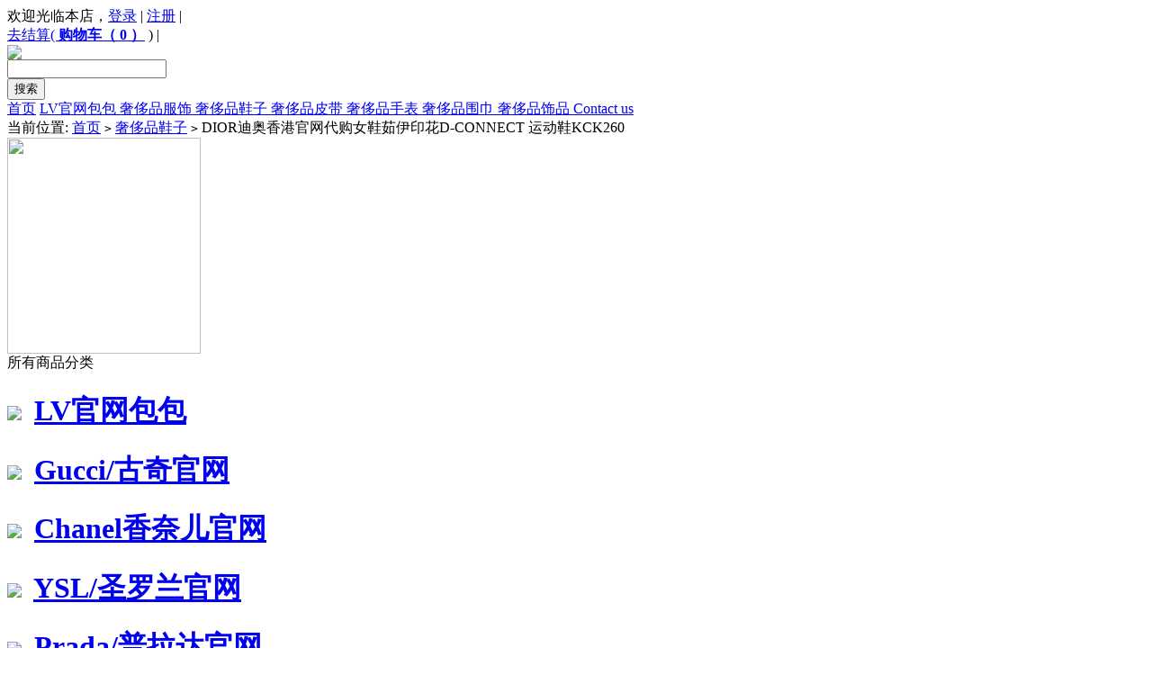

--- FILE ---
content_type: text/html; charset=utf-8
request_url: http://2021scp.com/goods.php?id=29512
body_size: 13920
content:
<!DOCTYPE html PUBLIC "-//W3C//DTD XHTML 1.0 Transitional//EN" "http://www.w3.org/TR/xhtml1/DTD/xhtml1-transitional.dtd">
<html xmlns="http://www.w3.org/1999/xhtml">
<head>
<meta name="Generator" content="ECSHOP v3.0.0" />
<meta http-equiv="Content-Type" content="text/html; charset=utf-8" />
<meta http-equiv="X-UA-Compatible" content="IE=8">
<meta name="Keywords" content="DIOR迪奥香港官网代购女鞋茹伊印花D-CONNECT 运动鞋KCK260" />
<meta name="Description" content="茹伊印花D-CONNECT 运动鞋KCK260
编号
ECK小迪的老爹鞋 每次逢新都会引来哄抢～只要你敢试穿 绝对脱不下来 堪称时尚美腿的神器 比那些厚重的老爹鞋不知道好穿多少倍！
标志性的D-Connect运动鞋凸显Dior标志性的茹伊印花图案。鞋面采用深蓝/红色科技面料拼接TPU材质镶片精心制作，喜欢个性的,选它 ,绝不会有错！圆形鞋头饰以白色皮革，丝绸牛皮乳胶垫脚，TPU双色大底。全套原包装发货。码数：35-39 原盒包装" />
<title>DIOR迪奥香港官网代购女鞋茹伊印花D-CONNECT 运动鞋KCK260_奢侈品鞋子_奢侈品包包直销网-世界顶级奢侈品购物网站【官网】</title>
<link rel="shortcut icon" href="favicon.ico" />
<link rel="icon" href="animated_favicon.gif" type="image/gif" />
<link href="themes/ecmoban_siku/style.css" rel="stylesheet" type="text/css" />
<script type="text/javascript" src="js/common.js"></script><script type="text/javascript" src="themes/ecmoban_siku/js/action.js"></script>
<script type="text/javascript" src="themes/ecmoban_siku/js/mzp-packed-me.js"></script>
<script type="text/javascript">
function $id(element) {
  return document.getElementById(element);
}
//切屏--是按钮，_v是内容平台，_h是内容库
function reg(str){
  var bt=$id(str+"_b").getElementsByTagName("h2");
  for(var i=0;i<bt.length;i++){
    bt[i].subj=str;
    bt[i].pai=i;
    bt[i].style.cursor="pointer";
    bt[i].onclick=function(){
      $id(this.subj+"_v").innerHTML=$id(this.subj+"_h").getElementsByTagName("blockquote")[this.pai].innerHTML;
      for(var j=0;j<$id(this.subj+"_b").getElementsByTagName("h2").length;j++){
        var _bt=$id(this.subj+"_b").getElementsByTagName("h2")[j];
        var ison=j==this.pai;
        _bt.className=(ison?"":"h2bg");
      }
    }
  }
  $id(str+"_h").className="none";
  $id(str+"_v").innerHTML=$id(str+"_h").getElementsByTagName("blockquote")[0].innerHTML;
}
</script>
</head>
<body>
<link href="themes/ecmoban_moonbasa2013/qq/images/qq.css" rel="stylesheet" type="text/css" />
<script type="text/javascript">
var process_request = "正在处理您的请求...";
</script>
<div class="top_nav">
	<script type="text/javascript">
          //初始化主菜单
            function sw_nav(obj,tag)
            {
     
            var DisSub = document.getElementById("DisSub_"+obj);
            var HandleLI= document.getElementById("HandleLI_"+obj);
                if(tag==1)
                {
                    DisSub.style.display = "block";
             
                    
                }
                else
                {
                    DisSub.style.display = "none";
                
                }
     
            }
     
    </script>
    <div class="block">     
    
        <font id="ECS_MEMBERZONE" >
 
  
欢迎光临本店，<a href="user.php">登录</a> | <a  href="user.php?act=register">注册</a> |
 
 
  </font>
    
        <div class="header_r">
        <a class="jiesuan" href="flow.php">去结算(  
            <b>
            <span id="ECS_CARTINFO">
            <a href="flow.php" title="查看购物车">购物车（ 0 ）</a>            </span>
            </b> 
            )
            </a>
           |
                           
        </div>
    </div>
</div>
<div class="clearfix head_bg"> 
    <div class="block header">
        <div class="top">
        <a href="index.php" class="logo"><img src="themes/ecmoban_siku/images/logo.gif">  </a>
        
        </div>
        <div class="head_r"> 
        <div class="top_search"> 
        <script type="text/javascript">
            
            <!--
            function checkSearchForm()
            {
                if(document.getElementById('keyword').value)
                {
                    return true;
                }
                else
                {
                    alert("请输入搜索关键词！");
                    return false;
                }
            }
            -->
            
            </script>
          <form id="searchForm" name="searchForm" method="get" action="search.php" onSubmit="return checkSearchForm()"  style="_position:relative; top:5px;">
          <div class="headSearch_input">
          <input name="keywords" type="text" id="keyword" class="keyword" value=""  />
          </div>
          <div class="headSearch_btn">
        <input value="搜索" id="seachbtn" type="submit"> 
        </div>
        </form>
         
                </div> 
         
        </div>
    </div> 
</div>
<div class="menu_box clearfix"> 
<div class="block"> 
<div class="menu">
  <a href="index.php">首页<span></span></a>
    <a href="category.php?id=1"  >
LV官网包包 <span></span>
</a>
 
   <a href="category.php?id=119"  >
奢侈品服饰 <span></span>
</a>
 
   <a href="category.php?id=120"   class="cur">
奢侈品鞋子 <span></span>
</a>
 
   <a href="category.php?id=117"  >
奢侈品皮带 <span></span>
</a>
 
   <a href="category.php?id=116"  >
奢侈品手表 <span></span>
</a>
 
   <a href="category.php?id=121"  >
奢侈品围巾 <span></span>
</a>
 
   <a href="category.php?id=122"  >
奢侈品饰品 <span></span>
</a>
 
   <a href="article.php?id=24" target="_blank"  >
Contact us <span></span>
</a>
 
 </div> 
</div>
</div>
 
 
 
  <div class="block box">
<div class="blank"></div>
 <div id="ur_here">
当前位置: <a href=".">首页</a> <code>&gt;</code> <a href="category.php?id=120">奢侈品鞋子</a> <code>&gt;</code> DIOR迪奥香港官网代购女鞋茹伊印花D-CONNECT 运动鞋KCK260 
</div>
</div>
<div class="blank"></div>
<div class="block clearfix" style="width:1210px; overflow:hidden; position:relative">
  
  <div class="AreaL">
    
<table cellpadding="0" cellspacing="0">
<tr><td><a href='affiche.php?ad_id=199&amp;uri='
                target='_blank'><img src='data/afficheimg/1490392039401559843.jpg' width='215' height='240'
                border='0' /></a></td></tr>
</table>
<div class="blank"></div> 
 
    
    
  <div id="category_tree">
  <div class="tit">所有商品分类</div>
  <dl class="clearfix" >
   <div class="box1 cate" id="cate">
		<h1 onclick="tab(0)"  
		
		
		        style="border-top:none"
         
		 
		
		
		>
		
		 		
		<span class="f_l"><img src="themes/ecmoban_siku/images/btn_unfold.gif" style="padding-top:10px;padding-right:6px;cursor:pointer;"></span>
		<a href="category.php?id=1" class="  f_l">LV官网包包</a>
		</h1>
		<ul style="display:none" >
				 <a class="over_2" href="category.php?id=10">LV女士包袋</a>  
		 
<div class="clearfix">
</div>   
				 <a class="over_2" href="category.php?id=11">LV男士包袋</a>  
		 
<div class="clearfix">
</div>   
				 <a class="over_2" href="category.php?id=12">LV手包/钱包</a>  
		 
<div class="clearfix">
</div>   
				 <a class="over_2" href="category.php?id=112">LV包配饰挂件</a>  
		 
<div class="clearfix">
</div>   
				</ul>
		<div style="clear:both"></div>
			<h1 onclick="tab(1)"  
		
		
		 
		 
		
		
		>
		
		 		
		<span class="f_l"><img src="themes/ecmoban_siku/images/btn_unfold.gif" style="padding-top:10px;padding-right:6px;cursor:pointer;"></span>
		<a href="category.php?id=2" class="  f_l">Gucci/古奇官网</a>
		</h1>
		<ul style="display:none" >
				 <a class="over_2" href="category.php?id=41">Gucci女士包袋</a>  
		 
<div class="clearfix">
</div>   
				 <a class="over_2" href="category.php?id=42">Gucci男士包袋</a>  
		 
<div class="clearfix">
</div>   
				 <a class="over_2" href="category.php?id=43">Gucci手包/钱包</a>  
		 
<div class="clearfix">
</div>   
				</ul>
		<div style="clear:both"></div>
			<h1 onclick="tab(2)"  
		
		
		 
		 
		
		
		>
		
		 		
		<span class="f_l"><img src="themes/ecmoban_siku/images/btn_unfold.gif" style="padding-top:10px;padding-right:6px;cursor:pointer;"></span>
		<a href="category.php?id=3" class="  f_l">Chanel香奈儿官网</a>
		</h1>
		<ul style="display:none" >
				 <a class="over_2" href="category.php?id=46">Chanel女士包袋</a>  
		 
<div class="clearfix">
</div>   
				 <a class="over_2" href="category.php?id=47">Chanel手包/钱包</a>  
		 
<div class="clearfix">
</div>   
				</ul>
		<div style="clear:both"></div>
			<h1 onclick="tab(3)"  
		
		
		 
		 
		
		
		>
		
		 		
		<span class="f_l"><img src="themes/ecmoban_siku/images/btn_unfold.gif" style="padding-top:10px;padding-right:6px;cursor:pointer;"></span>
		<a href="category.php?id=4" class="  f_l">YSL/圣罗兰官网</a>
		</h1>
		<ul style="display:none" >
				</ul>
		<div style="clear:both"></div>
			<h1 onclick="tab(4)"  
		
		
		 
		 
		
		
		>
		
		 		
		<span class="f_l"><img src="themes/ecmoban_siku/images/btn_unfold.gif" style="padding-top:10px;padding-right:6px;cursor:pointer;"></span>
		<a href="category.php?id=5" class="  f_l">Prada/普拉达官网</a>
		</h1>
		<ul style="display:none" >
				 <a class="over_2" href="category.php?id=52">Prada男士包袋</a>  
		 
<div class="clearfix">
</div>   
				 <a class="over_2" href="category.php?id=53">Prada女士包袋</a>  
		 
<div class="clearfix">
</div>   
				</ul>
		<div style="clear:both"></div>
			<h1 onclick="tab(5)"  
		
		
		 
		 
		
		
		>
		
		 		
		<span class="f_l"><img src="themes/ecmoban_siku/images/btn_unfold.gif" style="padding-top:10px;padding-right:6px;cursor:pointer;"></span>
		<a href="category.php?id=15" class="  f_l">miumiu/缪缪官网</a>
		</h1>
		<ul style="display:none" >
				</ul>
		<div style="clear:both"></div>
			<h1 onclick="tab(6)"  
		
		
		 
		 
		
		
		>
		
		 		
		<span class="f_l"><img src="themes/ecmoban_siku/images/btn_unfold.gif" style="padding-top:10px;padding-right:6px;cursor:pointer;"></span>
		<a href="category.php?id=16" class="  f_l">Ferragamo/菲拉格慕官网</a>
		</h1>
		<ul style="display:none" >
				</ul>
		<div style="clear:both"></div>
			<h1 onclick="tab(7)"  
		
		
		 
		 
		
		
		>
		
		 		
		<span class="f_l"><img src="themes/ecmoban_siku/images/btn_unfold.gif" style="padding-top:10px;padding-right:6px;cursor:pointer;"></span>
		<a href="category.php?id=17" class="  f_l">MCM中文官网包包</a>
		</h1>
		<ul style="display:none" >
				</ul>
		<div style="clear:both"></div>
			<h1 onclick="tab(8)"  
		
		
		 
		 
		
		
		>
		
		 		
		<span class="f_l"><img src="themes/ecmoban_siku/images/btn_unfold.gif" style="padding-top:10px;padding-right:6px;cursor:pointer;"></span>
		<a href="category.php?id=6" class="  f_l">MK官网女包</a>
		</h1>
		<ul style="display:none" >
				</ul>
		<div style="clear:both"></div>
			<h1 onclick="tab(9)"  
		
		
		 
		 
		
		
		>
		
		 		
		<span class="f_l"><img src="themes/ecmoban_siku/images/btn_unfold.gif" style="padding-top:10px;padding-right:6px;cursor:pointer;"></span>
		<a href="category.php?id=20" class="  f_l">coach/蔻驰官网</a>
		</h1>
		<ul style="display:none" >
				 <a class="over_2" href="category.php?id=86">coach女包</a>  
		 
<div class="clearfix">
</div>   
				 <a class="over_2" href="category.php?id=87">coach男包</a>  
		 
<div class="clearfix">
</div>   
				</ul>
		<div style="clear:both"></div>
			<h1 onclick="tab(10)"  
		
		
		 
		 
		
		
		>
		
		 		
		<span class="f_l"><img src="themes/ecmoban_siku/images/btn_unfold.gif" style="padding-top:10px;padding-right:6px;cursor:pointer;"></span>
		<a href="category.php?id=30" class="  f_l">tory burch/托里伯奇官网</a>
		</h1>
		<ul style="display:none" >
				</ul>
		<div style="clear:both"></div>
			<h1 onclick="tab(11)"  
		
		
		 
		 
		
		
		>
		
		 		
		<span class="f_l"><img src="themes/ecmoban_siku/images/btn_unfold.gif" style="padding-top:10px;padding-right:6px;cursor:pointer;"></span>
		<a href="category.php?id=18" class="  f_l">chloe/克洛伊官网</a>
		</h1>
		<ul style="display:none" >
				</ul>
		<div style="clear:both"></div>
			<h1 onclick="tab(12)"  
		
		
		 
		 
		
		
		>
		
		 		
		<span class="f_l"><img src="themes/ecmoban_siku/images/btn_unfold.gif" style="padding-top:10px;padding-right:6px;cursor:pointer;"></span>
		<a href="category.php?id=19" class="  f_l">Valentino/华伦天奴官网</a>
		</h1>
		<ul style="display:none" >
				</ul>
		<div style="clear:both"></div>
			<h1 onclick="tab(13)"  
		
		
		 
		 
		
		
		>
		
		 		
		<span class="f_l"><img src="themes/ecmoban_siku/images/btn_unfold.gif" style="padding-top:10px;padding-right:6px;cursor:pointer;"></span>
		<a href="category.php?id=21" class="  f_l">Burberry/巴宝莉官网</a>
		</h1>
		<ul style="display:none" >
				 <a class="over_2" href="category.php?id=66">Burberry男包</a>  
		 
<div class="clearfix">
</div>   
				 <a class="over_2" href="category.php?id=67">Burberry女包</a>  
		 
<div class="clearfix">
</div>   
				</ul>
		<div style="clear:both"></div>
			<h1 onclick="tab(14)"  
		
		
		 
		 
		
		
		>
		
		 		
		<span class="f_l"><img src="themes/ecmoban_siku/images/btn_unfold.gif" style="padding-top:10px;padding-right:6px;cursor:pointer;"></span>
		<a href="category.php?id=22" class="  f_l">Fendi/芬迪官网</a>
		</h1>
		<ul style="display:none" >
				</ul>
		<div style="clear:both"></div>
			<h1 onclick="tab(15)"  
		
		
		 
		 
		
		
		>
		
		 		
		<span class="f_l"><img src="themes/ecmoban_siku/images/btn_unfold.gif" style="padding-top:10px;padding-right:6px;cursor:pointer;"></span>
		<a href="category.php?id=23" class="  f_l">Dior/迪奥官网</a>
		</h1>
		<ul style="display:none" >
				</ul>
		<div style="clear:both"></div>
			<h1 onclick="tab(16)"  
		
		
		 
		 
		
		
		>
		
		 		
		<span class="f_l"><img src="themes/ecmoban_siku/images/btn_unfold.gif" style="padding-top:10px;padding-right:6px;cursor:pointer;"></span>
		<a href="category.php?id=24" class="  f_l">Balenciaga/巴黎世家官网</a>
		</h1>
		<ul style="display:none" >
				</ul>
		<div style="clear:both"></div>
			<h1 onclick="tab(17)"  
		
		
		 
		 
		
		
		>
		
		 		
		<span class="f_l"><img src="themes/ecmoban_siku/images/btn_unfold.gif" style="padding-top:10px;padding-right:6px;cursor:pointer;"></span>
		<a href="category.php?id=25" class="  f_l">Bottega Veneta葆蝶家官网</a>
		</h1>
		<ul style="display:none" >
				</ul>
		<div style="clear:both"></div>
			<h1 onclick="tab(18)"  
		
		
		 
		 
		
		
		>
		
		 		
		<span class="f_l"><img src="themes/ecmoban_siku/images/btn_unfold.gif" style="padding-top:10px;padding-right:6px;cursor:pointer;"></span>
		<a href="category.php?id=26" class="  f_l">Hermès/爱马仕官网</a>
		</h1>
		<ul style="display:none" >
				</ul>
		<div style="clear:both"></div>
			<h1 onclick="tab(19)"  
		
		
		 
		 
		
		
		>
		
		 		
		<span class="f_l"><img src="themes/ecmoban_siku/images/btn_unfold.gif" style="padding-top:10px;padding-right:6px;cursor:pointer;"></span>
		<a href="category.php?id=27" class="  f_l">Bvlgari/宝格丽官网</a>
		</h1>
		<ul style="display:none" >
				</ul>
		<div style="clear:both"></div>
			<h1 onclick="tab(20)"  
		
		
		 
		 
		
		
		>
		
		 		
		<span class="f_l"><img src="themes/ecmoban_siku/images/btn_unfold.gif" style="padding-top:10px;padding-right:6px;cursor:pointer;"></span>
		<a href="category.php?id=28" class="  f_l">Celine/赛琳官网</a>
		</h1>
		<ul style="display:none" >
				</ul>
		<div style="clear:both"></div>
			<h1 onclick="tab(21)"  
		
		
		 
		 
		
		
		>
		
		 		
		<span class="f_l"><img src="themes/ecmoban_siku/images/btn_unfold.gif" style="padding-top:10px;padding-right:6px;cursor:pointer;"></span>
		<a href="category.php?id=29" class="  f_l">Furla/芙拉官网</a>
		</h1>
		<ul style="display:none" >
				</ul>
		<div style="clear:both"></div>
			<h1 onclick="tab(22)"  
		
		
		 
		 
		
		
		>
		
		 		
		<span class="f_l"><img src="themes/ecmoban_siku/images/btn_unfold.gif" style="padding-top:10px;padding-right:6px;cursor:pointer;"></span>
		<a href="category.php?id=33" class="  f_l">BALLY/巴利官网</a>
		</h1>
		<ul style="display:none" >
				</ul>
		<div style="clear:both"></div>
			<h1 onclick="tab(23)"  
		
		
		 
		 
		
		
		>
		
		 		
		<span class="f_l"><img src="themes/ecmoban_siku/images/btn_unfold.gif" style="padding-top:10px;padding-right:6px;cursor:pointer;"></span>
		<a href="category.php?id=34" class="  f_l">Versace/范思哲官网</a>
		</h1>
		<ul style="display:none" >
				</ul>
		<div style="clear:both"></div>
			<h1 onclick="tab(24)"  
		
		
		 
		 
		
		
		>
		
		 		
		<span class="f_l"><img src="themes/ecmoban_siku/images/btn_unfold.gif" style="padding-top:10px;padding-right:6px;cursor:pointer;"></span>
		<a href="category.php?id=35" class="  f_l">Mulberry/玛珀利官网</a>
		</h1>
		<ul style="display:none" >
				</ul>
		<div style="clear:both"></div>
			<h1 onclick="tab(25)"  
		
		
		 
		 
		
		
		>
		
		 		
		<span class="f_l"><img src="themes/ecmoban_siku/images/btn_unfold.gif" style="padding-top:10px;padding-right:6px;cursor:pointer;"></span>
		<a href="category.php?id=36" class="  f_l">Givenchy/纪梵希官网</a>
		</h1>
		<ul style="display:none" >
				</ul>
		<div style="clear:both"></div>
			<h1 onclick="tab(26)"  
		
		
		 
		 
		
		
		>
		
		 		
		<span class="f_l"><img src="themes/ecmoban_siku/images/btn_unfold.gif" style="padding-top:10px;padding-right:6px;cursor:pointer;"></span>
		<a href="category.php?id=37" class="  f_l">卡地亚/cartier官网</a>
		</h1>
		<ul style="display:none" >
				</ul>
		<div style="clear:both"></div>
			<h1 onclick="tab(27)"  
		
		
		 
		 
		
		
		>
		
		 		
		<span class="f_l"><img src="themes/ecmoban_siku/images/btn_unfold.gif" style="padding-top:10px;padding-right:6px;cursor:pointer;"></span>
		<a href="category.php?id=38" class="  f_l">Marc Jacobs/MJ官网</a>
		</h1>
		<ul style="display:none" >
				</ul>
		<div style="clear:both"></div>
			<h1 onclick="tab(28)"  
		
		
		 
		 
		
		
		>
		
		 		
		<span class="f_l"><img src="themes/ecmoban_siku/images/btn_unfold.gif" style="padding-top:10px;padding-right:6px;cursor:pointer;"></span>
		<a href="category.php?id=39" class="  f_l">Delvaux/德尔沃官网</a>
		</h1>
		<ul style="display:none" >
				</ul>
		<div style="clear:both"></div>
			<h1 onclick="tab(29)"  
		
		
		 
		 
		
		
		>
		
		 		
		<span class="f_l"><img src="themes/ecmoban_siku/images/btn_unfold.gif" style="padding-top:10px;padding-right:6px;cursor:pointer;"></span>
		<a href="category.php?id=109" class="  f_l">三宅一生官网</a>
		</h1>
		<ul style="display:none" >
				</ul>
		<div style="clear:both"></div>
			<h1 onclick="tab(30)"  
		
		
		 
		 
		
		
		>
		
		 		
		<span class="f_l"><img src="themes/ecmoban_siku/images/btn_unfold.gif" style="padding-top:10px;padding-right:6px;cursor:pointer;"></span>
		<a href="category.php?id=115" class="  f_l">LOEWE罗意威官网</a>
		</h1>
		<ul style="display:none" >
				</ul>
		<div style="clear:both"></div>
			<h1 onclick="tab(31)"  
		
		
		 
		 
		
		
		>
		
		 		
		<span class="f_l"><img src="themes/ecmoban_siku/images/btn_unfold.gif" style="padding-top:10px;padding-right:6px;cursor:pointer;"></span>
		<a href="category.php?id=124" class="  f_l">Goyard戈雅官网</a>
		</h1>
		<ul style="display:none" >
				</ul>
		<div style="clear:both"></div>
			<h1 onclick="tab(32)"  
		
		
		 
		 
		
		
		>
		
		 		
		<span class="f_l"><img src="themes/ecmoban_siku/images/btn_unfold.gif" style="padding-top:10px;padding-right:6px;cursor:pointer;"></span>
		<a href="category.php?id=125" class="  f_l">Alexanderwang亚历山大王</a>
		</h1>
		<ul style="display:none" >
				</ul>
		<div style="clear:both"></div>
			<h1 onclick="tab(33)"  
		
		
		 
		 
		
		
		>
		
		 		
		<span class="f_l"><img src="themes/ecmoban_siku/images/btn_unfold.gif" style="padding-top:10px;padding-right:6px;cursor:pointer;"></span>
		<a href="category.php?id=127" class="  f_l">THE ROW官网</a>
		</h1>
		<ul style="display:none" >
				</ul>
		<div style="clear:both"></div>
			<h1 onclick="tab(34)"  
		
		
		 
		 
		
		
		>
		
		 		
		<span class="f_l"><img src="themes/ecmoban_siku/images/btn_unfold.gif" style="padding-top:10px;padding-right:6px;cursor:pointer;"></span>
		<a href="category.php?id=128" class="  f_l">Loro Piana诺悠翩雅</a>
		</h1>
		<ul style="display:none" >
				</ul>
		<div style="clear:both"></div>
			<h1 onclick="tab(35)"  
		
		
		 
		 
		
		
		>
		
		 		
		<span class="f_l"><img src="themes/ecmoban_siku/images/btn_unfold.gif" style="padding-top:10px;padding-right:6px;cursor:pointer;"></span>
		<a href="category.php?id=114" class="  f_l">PINKO/品高官网</a>
		</h1>
		<ul style="display:none" >
				</ul>
		<div style="clear:both"></div>
			<h1 onclick="tab(36)"  
		
		
		 
		 
		
		
		>
		
		 		
		<span class="f_l"><img src="themes/ecmoban_siku/images/btn_unfold.gif" style="padding-top:10px;padding-right:6px;cursor:pointer;"></span>
		<a href="category.php?id=31" class="  f_l">Armani/阿玛尼官网</a>
		</h1>
		<ul style="display:none" >
				</ul>
		<div style="clear:both"></div>
			<h1 onclick="tab(37)"  
		
		
		 
		 
		
		
		>
		
		 		
		<span class="f_l"><img src="themes/ecmoban_siku/images/btn_unfold.gif" style="padding-top:10px;padding-right:6px;cursor:pointer;"></span>
		<a href="category.php?id=32" class="  f_l">Montblanc/万宝龙官网</a>
		</h1>
		<ul style="display:none" >
				</ul>
		<div style="clear:both"></div>
			<h1 onclick="tab(38)"  
		
		
		 
		 
		
		
		>
		
		 		
		<span class="f_l"><img src="themes/ecmoban_siku/images/btn_unfold.gif" style="padding-top:10px;padding-right:6px;cursor:pointer;"></span>
		<a href="category.php?id=123" class="  f_l">chrome hearts克罗心</a>
		</h1>
		<ul style="display:none" >
				</ul>
		<div style="clear:both"></div>
			<h1 onclick="tab(39)"  
		
		
		 
		 
		
		
		>
		
		 		
		<span class="f_l"><img src="themes/ecmoban_siku/images/btn_unfold.gif" style="padding-top:10px;padding-right:6px;cursor:pointer;"></span>
		<a href="category.php?id=40" class="  f_l">other/其他品牌</a>
		</h1>
		<ul style="display:none" >
				</ul>
		<div style="clear:both"></div>
			<h1 onclick="tab(40)"  
		
		
		 
		 
		
		
		>
		
		 		
		<span class="f_l"><img src="themes/ecmoban_siku/images/btn_unfold.gif" style="padding-top:10px;padding-right:6px;cursor:pointer;"></span>
		<a href="category.php?id=118" class="  f_l">Trolley case登机箱</a>
		</h1>
		<ul style="display:none" >
				</ul>
		<div style="clear:both"></div>
			<h1 onclick="tab(41)"  
		
		
		 
		 
		
		
		>
		
		 		
		<span class="f_l"><img src="themes/ecmoban_siku/images/btn_unfold.gif" style="padding-top:10px;padding-right:6px;cursor:pointer;"></span>
		<a href="category.php?id=121" class="  f_l">奢侈品围巾</a>
		</h1>
		<ul style="display:none" >
				</ul>
		<div style="clear:both"></div>
			<h1 onclick="tab(42)"  
		
		
		 
		 
		
		
		>
		
		 		
		<span class="f_l"><img src="themes/ecmoban_siku/images/btn_unfold.gif" style="padding-top:10px;padding-right:6px;cursor:pointer;"></span>
		<a href="category.php?id=119" class="  f_l">奢侈品服饰</a>
		</h1>
		<ul style="display:none" >
				</ul>
		<div style="clear:both"></div>
			<h1 onclick="tab(43)"  
		
		
		 
		 
		
		
		>
		
		 		
		<span class="f_l"><img src="themes/ecmoban_siku/images/btn_unfold.gif" style="padding-top:10px;padding-right:6px;cursor:pointer;"></span>
		<a href="category.php?id=120" class="  f_l">奢侈品鞋子</a>
		</h1>
		<ul style="display:none" >
				</ul>
		<div style="clear:both"></div>
			<h1 onclick="tab(44)"  
		
		
		 
		 
		
		
		>
		
		 		
		<span class="f_l"><img src="themes/ecmoban_siku/images/btn_unfold.gif" style="padding-top:10px;padding-right:6px;cursor:pointer;"></span>
		<a href="category.php?id=117" class="  f_l">奢侈品皮带</a>
		</h1>
		<ul style="display:none" >
				</ul>
		<div style="clear:both"></div>
			<h1 onclick="tab(45)"  
		
		
		 
		 
		
		
		>
		
		 		
		<span class="f_l"><img src="themes/ecmoban_siku/images/btn_unfold.gif" style="padding-top:10px;padding-right:6px;cursor:pointer;"></span>
		<a href="category.php?id=116" class="  f_l">奢侈品手表</a>
		</h1>
		<ul style="display:none" >
				</ul>
		<div style="clear:both"></div>
			<h1 onclick="tab(46)"  
		
		
		 
		 
		
		
		>
		
		 		
		<span class="f_l"><img src="themes/ecmoban_siku/images/btn_unfold.gif" style="padding-top:10px;padding-right:6px;cursor:pointer;"></span>
		<a href="category.php?id=126" class="  f_l">奢侈品眼镜</a>
		</h1>
		<ul style="display:none" >
				</ul>
		<div style="clear:both"></div>
			<h1 onclick="tab(47)"  
		
		
		 
		 
		
		
		>
		
		 		
		<span class="f_l"><img src="themes/ecmoban_siku/images/btn_unfold.gif" style="padding-top:10px;padding-right:6px;cursor:pointer;"></span>
		<a href="category.php?id=122" class="  f_l">奢侈品饰品</a>
		</h1>
		<ul style="display:none" >
				</ul>
		<div style="clear:both"></div>
	 
</div>
</dl>
</div>
<div class="blank"></div>
 
<script type="text/javascript">
obj_h4 = document.getElementById("cate").getElementsByTagName("h4")
obj_ul = document.getElementById("cate").getElementsByTagName("ul")
obj_img = document.getElementById("cate").getElementsByTagName("img")
function tab(id)
{ 
		if(obj_ul.item(id).style.display == "none")
		{
			obj_ul.item(id).style.display = " block"
			obj_img.item(id).src = "themes/ecmoban_siku/images/btn_fold.gif"
			return false;
		}
		else(obj_ul.item(id).style.display == "block")
		{
			obj_ul.item(id).style.display = "none"
			obj_img.item(id).src = "themes/ecmoban_siku/images/btn_unfold.gif"
		}
}
</script>
<div class="box">
 <div class="box_1">
  <h3>
  <span><a href="article_cat.php?id=13">奢侈品资讯</a></span>
  <a href="article_cat.php?id=13"><img src="themes/ecmoban_siku/images/more.gif" alt="more" /></a>
  </h3>
  <div class="boxCenterList RelaArticle">
    <a href="article.php?id=34" title="LV推出高颜值全新系列邮差包包Tuileries有多种背法">LV推出高颜值全新系列邮差包包Tuileries有多种背法</a> 2009-05-18<br />
    <a href="article.php?id=33" title="LV 2017新款老花拼色手提包M41456/M41455/M41454价格正品实拍">LV 2017新款老花拼色手提包M41456/M41455/...</a> 2009-05-18<br />
    <a href="article.php?id=32" title="普及LV出了哪些LV男士女士双肩包？">普及LV出了哪些LV男士女士双肩包？</a> 2009-05-18<br />
    <a href="article.php?id=31" title="李宇春抖森“蜜汁铜矿” GUCCI开启雌雄合体首秀">李宇春抖森“蜜汁铜矿” GUCCI开启雌雄合体首秀</a> 2009-05-18<br />
    </div>
 </div>
</div>
<div class="blank5"></div>
    
    <div class="box" id='history_div'> <div class="box_1">
 <h3><span>浏览历史</span></h3>
 
  <div class="boxCenterList clearfix" id='history_list'>
      </div>
 </div>
</div>
<div class="blank5"></div>
<script type="text/javascript">
if (document.getElementById('history_list').innerHTML.replace(/\s/g,'').length<1)
{
    document.getElementById('history_div').style.display='none';
}
else
{
    document.getElementById('history_div').style.display='block';
}
function clear_history()
{
Ajax.call('user.php', 'act=clear_history',clear_history_Response, 'GET', 'TEXT',1,1);
}
function clear_history_Response(res)
{
document.getElementById('history_list').innerHTML = '您已清空最近浏览过的商品';
}
</script>  </div>
  
  
  <div class="AreaR">
   
   <div id="goodsInfo" class="clearfix">
    
     
     <div class="imgInfo">
     <a href="images/202204/goods_img/29512_P_1648861049863.jpg" id="zoom1" class="MagicZoom MagicThumb" title="DIOR迪奥香港官网代购女鞋茹伊印花D-CONNECT 运动鞋KCK260">
      <img src="images/202204/goods_img/29512_G_1648861049142.jpg" alt="DIOR迪奥香港官网代购女鞋茹伊印花D-CONNECT 运动鞋KCK260" width="360px;" height="360px"/>
     </a>
     <div class="blank5"></div>
    <div style="text-align:center; position:relative; width:100%;">
               <a href="goods.php?id=33205"><img style="position: absolute; left:0;" alt="prev" src="themes/ecmoban_siku/images/up.gif" /></a>
            <a href="javascript:;" onclick="window.open('gallery.php?id=29512'); return false;"><img alt="zoom" src="themes/ecmoban_siku/images/zoom.gif" /></a>
            <a href="goods.php?id=29511"><img style="position: absolute;right:0;"  alt="next" src="themes/ecmoban_siku/images/down.gif" /></a>
            </div>
      
 
         <div class="blank"></div>
           
      <div class="picture" id="imglist">
		
                          
                         
           <a  href="images/202204/goods_img/29512_P_1648861049863.jpg"
    	rel="zoom1" 
        rev="images/202204/goods_img/29512_P_1648861049863.jpg"
        title="">
        <img src="images/202204/thumb_img/29512_thumb_P_1648861049730.jpg" alt="DIOR迪奥香港官网代购女鞋茹伊印花D-CONNECT 运动鞋KCK260" class="onbg" /></a>
                                  
</div>
 
<script type="text/javascript">
	mypicBg();
</script>     
         
     </div>
     
     <div class="textInfo">
     <form action="javascript:addToCart(29512)" method="post" name="ECS_FORMBUY" id="ECS_FORMBUY" >
	  <h1 class="clearfix" >
      DIOR迪奥香港官网代购女鞋茹伊印花D-CONNECT 运动鞋KCK260      </h1> 
         
	   
	  
	  <ul class="ul2 clearfix">
        <li class="clearfix" style="width:100%">
       <dd>
 
       
       <strong>会员价：</strong><font class="shop" id="ECS_SHOPPRICE">￥850元</font> 
   
	   
	          </dd>
       </li>
      
      
      
      
             <li class="clearfix">
       <dd>
       <strong>商品货号：</strong>ECS029512      
       </dd>
       </li> 
                            <li class="clearfix">
       <dd>
      
       <strong>商品品牌：</strong><a href="brand.php?id=16" >Dior/迪奥</a>
  
       </dd>
       </li>  
                  
              <li class="clearfix">
       <dd>
       
       <strong>商品点击数：</strong>577       </dd>
      </li>
	  </ul>
	  
	  
	  <ul>
     
        
      
        
  
  <li class="clearfix">
       <dd >
  
              注册用户：<font class="f1" id="ECS_RANKPRICE_1" style=" padding-right:10px;">￥850元</font> 
              
        <a href="javascript:collect(29512)">收藏</a> |  
              <a href="user.php?act=affiliate&goodsid=29512" >推荐</a>
         </dd>
      </li>
  <a target="_blank" href="//wpa.qq.com/msgrd?v=3&uin=1803180020&site=qq&menu=yes"><img border="0" src="/themes/ecmoban_siku/button_111.jpg" alt="点击这里给我发消息" title="点击这里给我发消息"/></a>
  <a target="_blank" href="//wpa.qq.com/msgrd?v=3&uin=1803180020&site=qq&menu=yes"><img border="0" src="/themes/ecmoban_siku/button_111.jpg" alt="点击这里给我发消息" title="点击这里给我发消息"/></a>
       
	           
      
                            </ul>
         <ul class="bnt_ul">
     
  
  <script language="javascript">
  function changeAtt(t,src,key) {
    
	document.getElementById('spec_value_'+src).checked='checked';
    var itemObj = document.getElementById("catt_"+key);
	var elems = itemObj.getElementsByTagName("a");
    for (i = 0; i < elems.length; i ++ )
	{
		var prefix = elems[i].name.substr(0, 7);
		if (prefix == 'spec_a_')
		{
		   elems[i].className = '';
		}
	}
	t.className = "cattsel";
	changePrice();
}
</script>
  
  
 <style type="text/css">
	  <!--
	  /*--------------颜色选择器CSS添加-------------*/
.propertySelect{padding: 10px 0 10px 10px;}
.propertySelect strong{float:left;font-weight:normal; text-align:left}
.propertySelect .catt {height:auto;overflow:hidden;}
.propertySelect .catt a{border: #c8c9cd 1px solid;text-align: center;background-color: #fff;display: block;white-space: nowrap;color: #666;text-decoration: none;float:left; margin-left:2px; margin-right:2px; position:relative}
.propertySelect .catt a p{border: #fff 1px solid; padding:2px 5px;background-color: #fff;}
.propertySelect .catt a p.padd{padding:0px;}
.propertySelect .catt a:hover {border:#ff6701 1px solid;}
.propertySelect .catt a:hover p{border: #ff6701 1px solid;}
.propertySelect .catt a:focus {outline-style:none;}
.propertySelect .catt .cattsel {background:#ff6701;border: #ff6701 1px solid;}
.propertySelect .catt .cattsel a:hover {border: #ff6701 1px solid;}
.propertySelect .catt .cattsel p{border: #ff6701 1px solid;}
.propertySelect .catt em{font-style:normal}
.propertySelect .catt .cattsel i{background:url(themes/ecmoban_siku/images/test.png) no-repeat scroll right bottom transparent;bottom:0;height:16px;position:absolute;right:0;width:16px;}
.propertySelect .catt .cattsel a:hover i{background:url(themes/ecmoban_siku/images/test.png) no-repeat scroll right bottom transparent;}
-->
</style>
                      
      
           <li class="clearfix">
       <dd>
       <strong>购买数量：</strong>
        <input name="number" type="text" id="number" value="1" size="4" onblur="changePrice()" style="border:1px solid #ccc; "/> <strong>商品总价：</strong><font id="ECS_GOODS_AMOUNT" class="f1"></font>
       </dd>
       </li>
      
      <li class="padd">
      <a class="buy" href="javascript:addToCart(29512)"></a>
   <!-- <div class="jiathis_style_32x32">
	
	<a href="https://www.jiathis.com/share" class="jiathis jiathis_txt jtico jtico_jiathis" target="_blank"></a>
	<a class="jiathis_counter_style"></a>
</div>
     	<a href="https://weidian.com/?userid=862095282" target="_blank" class="wd-btn"></a>-->
     
      </li>
     
      </ul>
      </form>
     </div>
   </div>
   <div class="blank"></div>
   
   
     <div class="box">
 
      <div style="padding:0 0px;">
        <div id="com_b" class="history clearfix">
        <h2>商品描述</h2>
        <h2 class="h2bg">商品属性</h2>
         <h2 class="h2bg">商品标签</h2>
           <h2 class="h2bg">相关商品</h2>
                </div>
      </div>    <div class="box_1">
      <div id="com_v" class="  " style="padding:6px;"></div>
      <div id="com_h">
       <blockquote>
        <span style="color:#737373;font-family:sans-serif;font-size:24px;background-color:#FFFFFF;">茹伊印花D-CONNECT 运动鞋KCK260</span><br />
<span style="color:#737373;font-family:sans-serif;font-size:24px;background-color:#FFFFFF;">编号</span><br />
<span style="color:#737373;font-family:sans-serif;font-size:24px;background-color:#FFFFFF;">ECK小迪的老爹鞋 每次逢新都会引来哄抢～只要你敢试穿 绝对脱不下来 堪称时尚美腿的神器 比那些厚重的老爹鞋不知道好穿多少倍！</span><br />
<p>
	<span style="color:#737373;font-family:sans-serif;font-size:24px;background-color:#FFFFFF;">标志性的D-Connect运动鞋凸显Dior标志性的茹伊印花图案。鞋面采用深蓝/红色科技面料拼接TPU材质镶片精心制作，喜欢个性的,选它 ,绝不会有错！圆形鞋头饰以白色皮革，丝绸牛皮乳胶垫脚，TPU双色大底。全套原包装发货。码数：35-39 原盒包装</span><span style="font-size:24px;"></span>
</p>
<p>
	<span style="font-size:24px;"><img src="/includes/kindeditor/php/../attached/image/20220402/20220402085645_68044.jpg" alt="" /><img src="/includes/kindeditor/php/../attached/image/20220402/20220402085645_75939.jpg" alt="" /><img src="/includes/kindeditor/php/../attached/image/20220402/20220402085645_38163.jpg" alt="" /><img src="/includes/kindeditor/php/../attached/image/20220402/20220402085645_83360.jpg" alt="" /><br />
</span>
</p>       </blockquote> 
       
       <blockquote>
      <table class="table" width="100%" border="0" cellpadding="3" cellspacing="1" bgcolor="#dddddd">
              </table>
     </blockquote>
     <blockquote>
   
     <div class="box">
     <div class="box_1">
      <h3><span class="text">商品标签</span></h3>
      <div class="boxCenterList clearfix ie6">
       <form name="tagForm" action="javascript:;" onSubmit="return submitTag(this)" id="tagForm">
        <p id="ECS_TAGS" style="margin-bottom:5px;">
                  </p>
        <p>
          <input type="text" name="tag" id="tag" class="inputBg" size="35" />
          <input type="submit" value="添 加" class="bnt_blue" style="border:none;" />
          <input type="hidden" name="goods_id" value="29512"  />
        </p>
                <script type="text/javascript">
                //<![CDATA[
                
                /**
                 * 用户添加标记的处理函数
                 */
                function submitTag(frm)
                {
                  try
                  {
                    var tag = frm.elements['tag'].value;
                    var idx = frm.elements['goods_id'].value;
                    if (tag.length > 0 && parseInt(idx) > 0)
                    {
                      Ajax.call('user.php?act=add_tag', "id=" + idx + "&tag=" + tag, submitTagResponse, "POST", "JSON");
                    }
                  }
                  catch (e) {alert(e);}
                  return false;
                }
                function submitTagResponse(result)
                {
                  var div = document.getElementById('ECS_TAGS');
                  if (result.error > 0)
                  {
                    alert(result.message);
                  }
                  else
                  {
                    try
                    {
                      div.innerHTML = '';
                      var tags = result.content;
                      for (i = 0; i < tags.length; i++)
                      {
                        div.innerHTML += '<a href="search.php?keywords='+tags[i].word+'" style="color:#006ace; text-decoration:none; margin-right:5px;">' +tags[i].word + '[' + tags[i].count + ']<\/a>&nbsp;&nbsp; ';
                      }
                    }
                    catch (e) {alert(e);}
                  }
                }
                
                //]]>
                </script>
              </form>
      </div>
     </div>
    </div>
    <div class="blank5"></div>
     </blockquote>
     
     
    
          
     
     <blockquote>
   
 
     </blockquote>
     
      </div>
     </div>
    </div>
    <script type="text/javascript">
    <!--
    reg("com");
    //-->
    </script>
  <div class="blank"></div>
  
         <strong>商品品牌：</strong><a href="brand.php?id=16" >Dior/迪奥</a>
 克里斯汀·迪奥（英语：Christian Dior），简称迪奥（Dior），是著名法国时尚消费品牌。亦为全球最大的高级时尚品牌控股公司：LVMH 酩悦轩尼诗路易威登集团的母公司（Moët Hennessy - Louis Vuitton, LVMH Group）路威酩轩集团，是一法国酒业与高价奢侈品制造集团。Dior 握有 LVMH Group 42.38% 的普通股及 59.3% 的表决权。
迪奥公司由法国时装设计师克里斯汀·迪奥（Christian Dior，1905年1月21日－1957年10月24日）创立，总部设在巴黎。主要经营女装、男装、首饰、香水、化妆品,童装等高档消费品。其男装品牌现已独立为迪奥男装 
  
<script type="text/javascript" src="js/transport.js"></script><script type="text/javascript" src="js/utils.js"></script><div id="ECS_COMMENT"> <div class="box">
     <div class="box_1">
      <h3><span class="text">用户评论</span>(共<font class="f1">0</font>条评论)</h3>
      <div class="boxCenterList clearfix" style="height:1%;">
       <ul class="comments">
               <li>暂时还没有任何用户评论</li>
               </ul>
       
       <div id="pagebar" class="f_r">
        <form name="selectPageForm" action="/goods.php" method="get">
                <div id="pager">
          总计 0 个记录，共 1 页。 <span> <a href="javascript:gotoPage(1,29512,0)">第一页</a> <a href="javascript:;">上一页</a> <a href="javascript:;">下一页</a> <a href="javascript:;">最末页</a> </span>
                    </div>
                </form>
        <script type="Text/Javascript" language="JavaScript">
        <!--
        
        function selectPage(sel)
        {
          sel.form.submit();
        }
        
        //-->
        </script>
      </div>
      
      <div class="blank5"></div>
      
      <div class="commentsList">
      <form action="javascript:;" onsubmit="submitComment(this)" method="post" name="commentForm" id="commentForm">
       <table width="710" border="0" cellspacing="5" cellpadding="0">
        <tr>
          <td width="64" align="right">用户名：</td>
          <td width="631">匿名用户</td>
        </tr>
        <tr>
          <td align="right">E-mail：</td>
          <td>
          <input type="text" name="email" id="email"  maxlength="100" value="" class="inputBorder"/>
          </td>
        </tr>
        <tr>
          <td align="right">评价等级：</td>
          <td>
          <input name="comment_rank" type="radio" value="1" id="comment_rank1" /> <img src="themes/ecmoban_siku/images/stars1.gif" />
          <input name="comment_rank" type="radio" value="2" id="comment_rank2" /> <img src="themes/ecmoban_siku/images/stars2.gif" />
          <input name="comment_rank" type="radio" value="3" id="comment_rank3" /> <img src="themes/ecmoban_siku/images/stars3.gif" />
          <input name="comment_rank" type="radio" value="4" id="comment_rank4" /> <img src="themes/ecmoban_siku/images/stars4.gif" />
          <input name="comment_rank" type="radio" value="5" checked="checked" id="comment_rank5" /> <img src="themes/ecmoban_siku/images/stars5.gif" />
          </td>
        </tr>
        <tr>
          <td align="right" valign="top">评论内容：</td>
          <td>
          <textarea name="content" class="inputBorder" style="height:50px; width:620px;"></textarea>
          <input type="hidden" name="cmt_type" value="0" />
          <input type="hidden" name="id" value="29512" />
          </td>
        </tr>
        <tr>
          <td colspan="2">
                    <div style="padding-left:15px; text-align:left; float:left;">
          验证码：<input type="text" name="captcha"  class="inputBorder" style="width:50px; margin-left:5px;"/>
          <img src="captcha.php?455804360" alt="captcha" onClick="this.src='captcha.php?'+Math.random()" class="captcha">
          </div>
                         <input name="" type="submit"  value="评论咨询" class="f_r bnt_blue_1" style=" margin-right:8px;">
          </td>
        </tr>
      </table>
      </form>
      </div>
      
      </div>
     </div>
    </div>
    <div class="blank5"></div>
  
<script type="text/javascript">
//<![CDATA[
var cmt_empty_username = "请输入您的用户名称";
var cmt_empty_email = "请输入您的电子邮件地址";
var cmt_error_email = "电子邮件地址格式不正确";
var cmt_empty_content = "您没有输入评论的内容";
var captcha_not_null = "验证码不能为空!";
var cmt_invalid_comments = "无效的评论内容!";

/**
 * 提交评论信息
*/
function submitComment(frm)
{
  var cmt = new Object;

  //cmt.username        = frm.elements['username'].value;
  cmt.email           = frm.elements['email'].value;
  cmt.content         = frm.elements['content'].value;
  cmt.type            = frm.elements['cmt_type'].value;
  cmt.id              = frm.elements['id'].value;
  cmt.enabled_captcha = frm.elements['enabled_captcha'] ? frm.elements['enabled_captcha'].value : '0';
  cmt.captcha         = frm.elements['captcha'] ? frm.elements['captcha'].value : '';
  cmt.rank            = 0;

  for (i = 0; i < frm.elements['comment_rank'].length; i++)
  {
    if (frm.elements['comment_rank'][i].checked)
    {
       cmt.rank = frm.elements['comment_rank'][i].value;
     }
  }

//  if (cmt.username.length == 0)
//  {
//     alert(cmt_empty_username);
//     return false;
//  }

  if (cmt.email.length > 0)
  {
     if (!(Utils.isEmail(cmt.email)))
     {
        alert(cmt_error_email);
        return false;
      }
   }
   else
   {
        alert(cmt_empty_email);
        return false;
   }

   if (cmt.content.length == 0)
   {
      alert(cmt_empty_content);
      return false;
   }

   if (cmt.enabled_captcha > 0 && cmt.captcha.length == 0 )
   {
      alert(captcha_not_null);
      return false;
   }

   Ajax.call('comment.php', 'cmt=' + cmt.toJSONString(), commentResponse, 'POST', 'JSON');
   return false;
}

/**
 * 处理提交评论的反馈信息
*/
  function commentResponse(result)
  {
    if (result.message)
    {
      alert(result.message);
    }

    if (result.error == 0)
    {
      var layer = document.getElementById('ECS_COMMENT');

      if (layer)
      {
        layer.innerHTML = result.content;
      }
    }
  }

//]]>
</script></div>
  </div>
  
</div>
<div id="VjiaFooter" class="block"> 
<div class="foot"> 
<div class="f_t"> 
<div class="email"> Email订阅最新特惠信息：
<input type="text" id="user_email"   class="inp"  maxlength="100"  onclick="javascript:this.value='';"  style="vertical-align:middle"/>  
<input type="image" style="vertical-align:middle"  src="themes/ecmoban_siku/images/subscibe.gif" class="subscribe_forindex" value="订阅" onclick="add_email_list();"  />
<span></span> 
</div> 
<ul class="phone"> 
<li class="goodness">
 <img src="themes/ecmoban_siku/images/fot_service.jpg">
</li> 
</ul> 
</div> 
<script type="text/javascript">
var email = document.getElementById('user_email');
function add_email_list()
{
  if (check_email())
  {
    Ajax.call('user.php?act=email_list&job=add&email=' + email.value, '', rep_add_email_list, 'GET', 'TEXT');
  }
}
function rep_add_email_list(text)
{
  alert(text);
}
function cancel_email_list()
{
  if (check_email())
  {
    Ajax.call('user.php?act=email_list&job=del&email=' + email.value, '', rep_cancel_email_list, 'GET', 'TEXT');
  }
}
function rep_cancel_email_list(text)
{
  alert(text);
}
function check_email()
{
  if (Utils.isEmail(email.value))
  {
    return true;
  }
  else
  {
    alert('邮件地址非法！');
    return false;
  }
}
</script>
 
 
 
 
 
 
 
<div class="f_b clearfix"> 
<div class="help" id="help"> 
<ul   
		         class="noborder_l"
         
		> 
<li class="t"><a href='article_cat.php?id=5' title="奢侈品新手上路 ">奢侈品新手上路 </a></li> 
 <li><a href="article.php?id=10">选购商品流程</a></li> 
  <li><a href="article.php?id=39">选款找款方法</a></li> 
  </ul> 
<ul   
		 
		> 
<li class="t"><a href='article_cat.php?id=6' title="奢侈品常见问题">奢侈品常见问题</a></li> 
 <li><a href="article.php?id=12">新手常见问题及解答</a></li> 
  <li><a href="article.php?id=21">退换货原则</a></li> 
  </ul> 
<ul   
		 
		> 
<li class="t"><a href='article_cat.php?id=7' title="奢侈品配送支付 ">奢侈品配送支付 </a></li> 
 <li><a href="article.php?id=17">付款方式和配送方式</a></li> 
  <li><a href="article.php?id=37">包包品质等级</a></li> 
  </ul> 
<ul   
		 
		> 
<li class="t"><a href='article_cat.php?id=9' title="奢侈品代理">奢侈品代理</a></li> 
 <li><a href="article.php?id=24">联系方式（Contact us）</a></li> 
  <li><a href="article.php?id=40">代理合作</a></li> 
  </ul> 
<ul           class="noborder_r"
         
		 
		> 
<li class="t"><a href='article_cat.php?id=8' title="奢侈品品质保证 ">奢侈品品质保证 </a></li> 
 <li><a href="article.php?id=36">90天保修政策</a></li> 
  <li><a href="article.php?id=38">顶级品质保证</a></li> 
  </ul> 
</div> 
</div>
 
</div> 
<script type="text/javascript">
	function $$(cName){
		var patt="(^|\\s)"+cName+"(\\s|$)";
		var arr=[],ele=document.getElementById("help").getElementsByTagName("*");
		
		var reg=new RegExp(patt);
		
		for(var i=0;i<ele.length;i++){
			if(reg.test(ele[i].className)){
				arr.push(ele[i]);
			}
		}
		return arr;
	}
	var li=$$("t");
	for(var i=0;i<li.length;i++){
		li[i].id="t_"+(i+1);
	}
</script>
 
 </div>
<div class="footer_block">
	<div class="footer_block2">
    <div class="clearfix">
        <div class="footer_log"><img src="themes/ecmoban_siku/images/sikuFoot_logo.jpg" /></div>
        <div class="service"><img src="themes/ecmoban_siku/images/service.gif"></div>
        <div class="clearfix f_nav">
    	     </div>
    </div>
    
	<div class="copyRight"> 
        <div style="line-height:22px;">
         
                  &copy; 2005-2026 奢侈品包包直销网 版权所有，并保留所有权利。         广东省广州市 <br /> 
        
                        <div align="center"><script type="text/javascript">document.write(unescape("%3Cspan id='cnzz_stat_icon_1279462917'%3E%3C/span%3E%3Cscript src='https://v1.cnzz.com/z_stat.php%3Fid%3D1279462917%26show%3Dpic' type='text/javascript'%3E%3C/script%3E"));</script></div>
                        
            
        </div>
 </div>
</div>
<link href="themes/ecmoban_lvmore2014/qq/images/qq.css" rel="stylesheet" type="text/css" />
<div class="QQbox" id="divQQbox" style="width: 170px; ">
  <div class="Qlist" id="divOnline" onmouseout="hideMsgBox(event);" style="display: none; " onmouseover="OnlineOver();">
    <div class="t"></div>
    <div class="infobox">我们营业的时间<br>
      10:00-24:00</div>
    <div class="con">
      <ul>
        
         
         
         
         
         
         
         
         
         
         
         
         
         
         
         
        
                <li> 服务热线: 微信（WeChat） 1803180020</li>
              </ul>
    </div>
    <div class="b"></div>
  </div>
  <div id="divMenu" onmouseover="OnlineOver();" style="display: block; "><img src="themes/ecmoban_lvmore2014/qq/images/qq_1.gif" class="press" alt="在线咨询"></div>
</div>
<script type="text/javascript">
//<![CDATA[
var tips; var theTop = 120/*这是默认高度,越大越往下*/; var old = theTop;
function initFloatTips() {
tips = document.getElementById('divQQbox');
moveTips();
};
function moveTips() {
var tt=50;
if (window.innerHeight) {
pos = window.pageYOffset
}
else if (document.documentElement && document.documentElement.scrollTop) {
pos = document.documentElement.scrollTop
}
else if (document.body) {
pos = document.body.scrollTop;
}
pos=pos-tips.offsetTop+theTop;
pos=tips.offsetTop+pos/10;
if (pos < theTop) pos = theTop;
if (pos != old) {
tips.style.top = pos+"px";
tt=10;
//alert(tips.style.top);
}
old = pos;
setTimeout(moveTips,tt);
}
//!]]>
initFloatTips();
function OnlineOver(){
document.getElementById("divMenu").style.display = "none";
document.getElementById("divOnline").style.display = "block";
document.getElementById("divQQbox").style.width = "170px";
}
function OnlineOut(){
document.getElementById("divMenu").style.display = "block";
document.getElementById("divOnline").style.display = "none";
}
if(typeof(HTMLElement)!="undefined")    //给firefox定义contains()方法，ie下不起作用
{   
      HTMLElement.prototype.contains=function(obj)   
      {   
          while(obj!=null&&typeof(obj.tagName)!="undefind"){ //通过循环对比来判断是不是obj的父元素
   　　　　if(obj==this) return true;   
   　　　　obj=obj.parentNode;
   　　}   
          return false;   
      };   
}  
function hideMsgBox(theEvent){ //theEvent用来传入事件，Firefox的方式
　 if (theEvent){
　 var browser=navigator.userAgent; //取得浏览器属性
　 if (browser.indexOf("Firefox")>0){ //如果是Firefox
　　 if (document.getElementById('divOnline').contains(theEvent.relatedTarget)) { //如果是子元素
　　 return; //结束函式
} 
} 
if (browser.indexOf("MSIE")>0){ //如果是IE
if (document.getElementById('divOnline').contains(event.toElement)) { //如果是子元素
return; //结束函式
}
}
}
/*要执行的操作*/
document.getElementById("divMenu").style.display = "block";
document.getElementById("divOnline").style.display = "none";
}
</script>
 </body>
<script type="text/javascript">
var goods_id = 29512;
var goodsattr_style = 1;
var gmt_end_time = 0;
var day = "天";
var hour = "小时";
var minute = "分钟";
var second = "秒";
var end = "结束";
var goodsId = 29512;
var now_time = 1769612866;
onload = function(){
  changePrice();
  fixpng();
  try {onload_leftTime();}
  catch (e) {}
}
/**
 * 点选可选属性或改变数量时修改商品价格的函数
 */
function changePrice()
{
  var attr = getSelectedAttributes(document.forms['ECS_FORMBUY']);
  var qty = document.forms['ECS_FORMBUY'].elements['number'].value;
  Ajax.call('goods.php', 'act=price&id=' + goodsId + '&attr=' + attr + '&number=' + qty, changePriceResponse, 'GET', 'JSON');
}
/**
 * 接收返回的信息
 */
function changePriceResponse(res)
{
  if (res.err_msg.length > 0)
  {
    alert(res.err_msg);
  }
  else
  {
    document.forms['ECS_FORMBUY'].elements['number'].value = res.qty;
    if (document.getElementById('ECS_GOODS_AMOUNT'))
      document.getElementById('ECS_GOODS_AMOUNT').innerHTML = res.result;
	  
  }if (document.getElementById('ECS_SHOPPRICE'))
      document.getElementById('ECS_SHOPPRICE').innerHTML = res.result;
}
</script>
</html>
